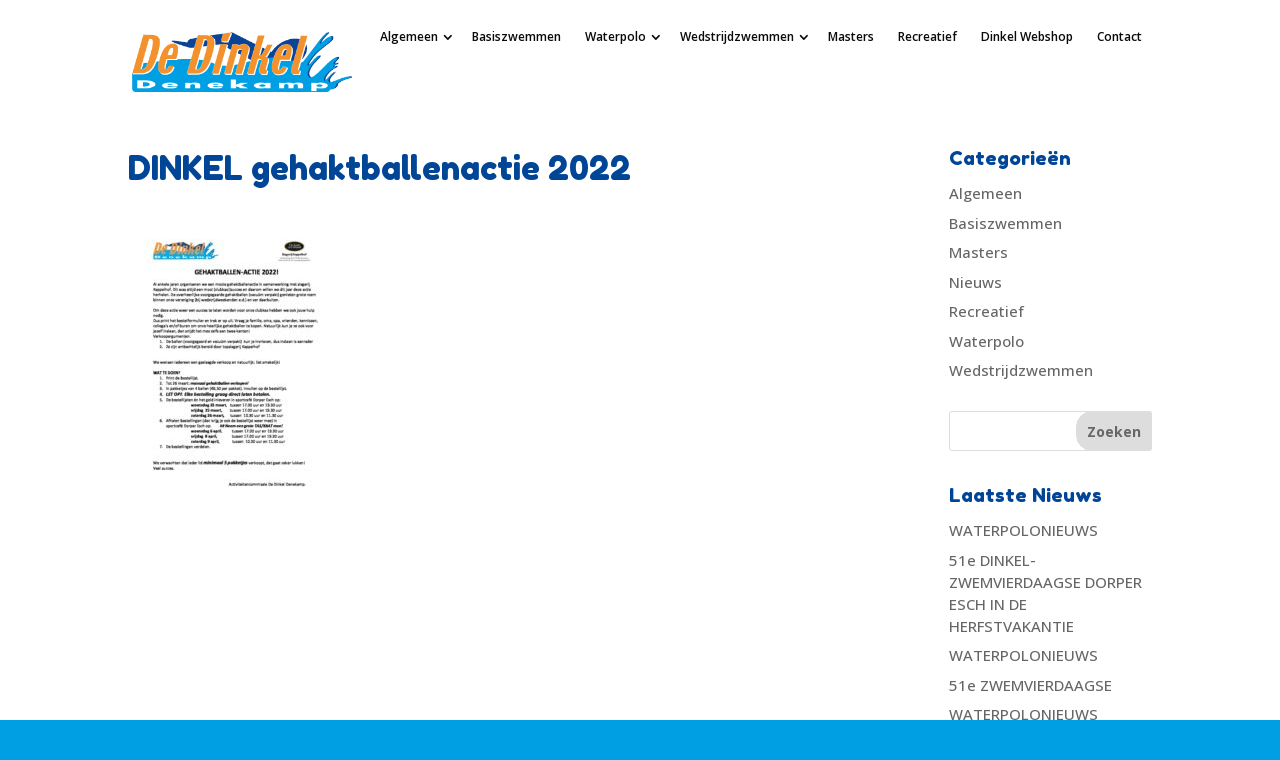

--- FILE ---
content_type: text/css
request_url: https://dedinkel.nl/wp-content/cache/min/1/wp-content/themes/divi-child-theme/style.css?ver=1760385167
body_size: 1797
content:

/*!
Theme Name: Divi
Theme URI: http://www.elegantthemes.com/gallery/divi/
Version: 4.27.4
Description: Smart. Flexible. Beautiful. Divi is the most powerful theme in our collection.
Author: Elegant Themes
Author URI: http://www.elegantthemes.com
License: GNU General Public License v2
License URI: http://www.gnu.org/licenses/gpl-2.0.html
*/
 a:hover{font-weight:600}h3{padding-bottom:1.5rem}.et_button_no_icon .et_pb_button{color:#FFF}.et_pb_section_first .et_pb_fullwidth_header,.et_pb_section_first .et_pb_fullwidth_slider_0{margin-top:4rem}.et_pb_slider .et_pb_slides .et_pb_slide .et_pb_container,.et_pb_section_first .et_pb_fullwidth_header{height:360px!important}@media (max-width:980px){.et_pb_slider .et_pb_slides .et_pb_slide .et_pb_container,.et_pb_section_first .et_pb_fullwidth_header{height:250px!important}}@media (min-width:981px){.et_header_style_left .logo_container{padding-top:2rem}}.et_pb_section_first .et_pb_fullwidth_slider_0 .et_pb_slide{padding-top:0!important;background-position:bottom;background-size:cover}.et_pb_widget_area_right,.et_pb_widget_area_left{border:0}.et_pb_team_member{border:1px solid #009fe3;border-radius:.5rem;padding:1rem;background-color:#FFF;box-shadow:0 2px 4px 0 rgba(0,0,0,.25)}.et_pb_section{background-repeat:repeat;background-size:initial}.et_pb_row{padding:2%!important;border-radius:1rem}@media only screen and (max-width:980px){.et_pb_section .et_pb_row{padding:4% 0!important;width:90%}}.et_pb_toggle{border:0}.et_pb_toggle_close,.et_pb_toggle_open{padding:10px;background:#FFF;Border-bottom:1px solid #009fe3}.et_pb_toggle .et_pb_toggle_title:before{font-size:1.3rem;color:#009fe3}.headerSponsoren{padding:0!important}.headerSponsoren .et_pb_module{text-align:center}.headerSponsoren img{max-height:40px;width:auto!important;margin:10px 2%}@media (max-width:476px){.headerSponsoren img{max-height:30px;margin:10px 10px}}.et_pb_post .entry-title,.et_pb_bg_layout_light .et_pb_post .post-meta{min-height:2.5rem}.et_pb_blog_grid .et_pb_post,.et_pb_bg_layout_light .et_pb_post{border:0;background-color:#FFF;box-shadow:0 2px 4px 0 rgba(0,0,0,.25);padding:1rem;overflow:hidden}.et_pb_post h2{margin-top:0}.et_pb_post{margin-bottom:20px}#main-content .container:before{display:none!important}@media (min-width:981px){.et_pb_gutters2 .et_pb_column_4_4 .et_pb_blog_grid .column.size-1of3{width:32.66%;margin-right:1%}}#main-header{background:transparent;background-image:url(/wp-content/uploads/2015/12/header-menu-bg-repeat-4.png);background-repeat:repeat-x}#top-menu li.current-menu-item>a{color:#014596!important;animation-name:menuLinks;animation-duration:2s;animation-direction:alternate;animation-iteration-count:infinite;animation-timing-function:ease-in-out}#top-menu li{padding:0}.et_header_style_left #et-top-navigation nav>ul>li>a{padding:10px;border-radius:6px;margin-bottom:32px!important}#top-menu-nav>ul>li>a:hover{opacity:1}.et_header_style_left #et-top-navigation nav>ul>li>a:hover{color:#ee8637;opacity:1}#top-menu-nav #top-menu .menu-item-has-children a:after{top:10px;right:3px}@media only screen and (min-width:981px){.et_header_style_left .et-fixed-header #et-top-navigation nav>ul>li>a{padding-bottom:10px!important;margin-bottom:32px!important}.et_header_style_left .et-fixed-header #et-top-navigation{padding:20px 0 0 0!important}}@media (max-width:980px){.et_fixed_nav #main-header{min-height:86px}}#main-header .nav li ul,#main-header .et_mobile_menu{background-color:#FFF!important;border-top:0;overflow:hidden;width:initial;-webkit-box-shadow:none;-moz-box-shadow:none;box-shadow:none;border-radius:.5rem}#main-header .et_mobile_menu{width:100%}.et_mobile_menu .menu-item-has-children>a{background-color:transparent}.nav ul li a:hover,.et_mobile_menu li a:hover{opacity:1;background-color:transparent;color:#009fe3}#top-menu li li{padding:0}.nav li ul{padding:0}#logo{max-height:60px!important}.et_header_style_left #et-top-navigation{padding-top:20px;padding-left:200px!important}#et-top-navigation #top-menu-nav{text-align:right}.nav ul li a:hover{opacity:1;background:transparent;color:#009fe3!important}#footer-widgets{padding:4% 0 0}.et_pb_widget .title{padding-bottom:1.5rem}@media (max-width:980px){#footer-widgets .footer-widget:nth-last-child(-n+2){margin-bottom:5%!important}}@keyframes menuLinks{0%{transform:rotate(-2deg)}100%{transform:rotate(3deg)}}.footerSponsor{float:left;width:75%;padding-right:10%}.footerSponsor img,.footerKeurmerk img{max-height:36px;padding:0 15px}.footerKeurmerk{float:right;width:25%}.linksGroot a{font-size:1.1rem;line-height:2rem}.socialMedia{width:43px;height:43px;background-image:url(/wp-content/uploads/2015/11/social-media.png);background-repeat:no-repeat;margin-right:5px;float:left;transition:background-position 0.3s;cursor:pointer}.twitter{background-position:0 -43px}.twitter:hover{background-position:0 0}.facebook{background-position:-43px -43px}.facebook:hover{background-position:-43px 0}.yoastBreadCrumbs,.yoastBreadCrumbs .et_pb_text{padding:0!important}input[type=text],input[type=password],input[type=tel],input[type=email],input[type=number],input.text,input.title,textarea,select{padding:1rem;border:1px solid #bbb;border-radius:.5rem;font-size:1rem;width:100%}input[type=number]{max-width:80px}input[type=submit]{padding:.8rem;font-size:1.1rem;border:2px solid #FFF;border-radius:1rem;background-color:#ee8637;color:#FFF;font-weight:700;transition:border-radius 0.5s}input[type=submit]:hover{cursor:pointer;background-color:#009fe3;border-radius:2rem}.wpcf7-list-item{clear:both;float:left}.wpcf7 .first{padding-top:.5rem}.wpcf7 .last{padding-bottom:.5rem}.contactForm{background-color:#009fe3;padding:1rem;border-radius:.5rem}.flickralbumgallery>div:last-child{display:none}